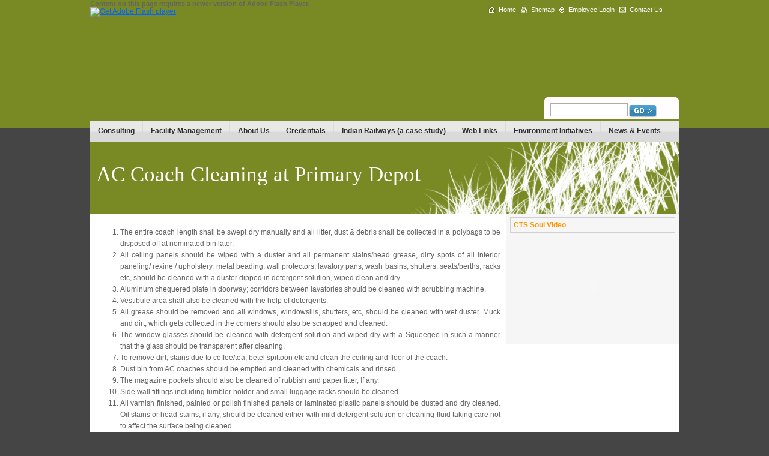

--- FILE ---
content_type: text/html; charset=UTF-8
request_url: http://www.relyoncts.com/primary-interior-ac-coach-cleaning.php
body_size: 6047
content:

<!DOCTYPE html PUBLIC "-//W3C//DTD XHTML 1.0 Transitional//EN" "http://www.w3.org/TR/xhtml1/DTD/xhtml1-transitional.dtd">
<html xmlns="http://www.w3.org/1999/xhtml">
<head>
	<meta http-equiv="Content-Type" content="text/html; charset=utf-8" />
	<title>CTS Train Cleaning Services | AC Coach Cleaning at Primary Depot</title>
	<meta name="description" content="CTS is most reliable innovative service provider especially in facility management segment. We Deliver 100% services promised. We are a top of the line service management and service consulting organization."/>
	<meta name="keywords" content="CTS Train Station Services, AC Coach Cleaning at Primary Depot, CTS Consulting, Consulting Services, Marketing Services, Consulting, Management Consulting, Technical Consulting, Business Consulting, Marketing Consulting, Marketing Consulting Firms, Top Consulting Firms, Business Management Consulting, CTS Facility Services, Facility Services, Engineering Services, Maintenance Services, Clean Train Station Services, Advertising Services, Facility Management Services, Consulting Technical Services, Environment Services & Initiatives, Outdoor Media Services, CTS Management"/>
	
	<script src="scripts/StringFunctions.js" type="text/javascript"></script>
	<script src="scripts/swfobject_modified.js" type="text/javascript"></script>
	<script type="text/javascript" src="scripts/dropdowntabs.js"></script>
	<script type="text/javascript" src="scripts/anylinkcssmenu.js"></script>
	<script src="scripts/StringFunctions.js" type="text/javascript"></script>
	<script src="scripts/swfobject_modified.js" type="text/javascript"></script>
	<script type="text/javascript" src="scripts/dropdowntabs.js"></script>
	<script src="scripts/StringFunctions.js" type="text/javascript"></script>
	<script src="scripts/swfobject_modified.js" type="text/javascript"></script>
	<script type="text/javascript" src="scripts/dropdowntabs.js"></script>
	<script type="text/javascript">
	anylinkcssmenu.init("anchorclass")
	</script>
	<link href="css/style.css" rel="stylesheet" type="text/css" />
	<style type="text/css">
	<!--
	.style1 {
		font-size: 14px;
		font-weight: bold;
		color: #798923;
	}
	-->
	</style>
	<script type="text/javascript">

  var _gaq = _gaq || [];
  _gaq.push(['_setAccount', 'UA-39588402-1']);
  _gaq.push(['_trackPageview']);

  (function() {
    var ga = document.createElement('script'); ga.type = 'text/javascript'; ga.async = true;
    ga.src = ('https:' == document.location.protocol ? 'https://ssl' : 'http://www') + '.google-analytics.com/ga.js';
    var s = document.getElementsByTagName('script')[0]; s.parentNode.insertBefore(ga, s);
  })();

</script>
</head>
<body >
<div id="main">
<div>
<div id="leftpart">
  <object id="FlashID" classid="clsid:D27CDB6E-AE6D-11cf-96B8-444553540000" width="600" height="200">
    <param name="movie" value="/images/globe_2new.swf" />
    <param name="quality" value="high" />
    <param name="wmode" value="opaque" />
    <param name="swfversion" value="6.0.65.0" />
    <!-- This param tag prompts users with Flash Player 6.0 r65 and higher to download the latest version of Flash Player. Delete it if you don’t want users to see the prompt. -->
    <param name="expressinstall" value="/Scripts/expressInstall.swf" />
    <!-- Next object tag is for non-IE browsers. So hide it from IE using IECC. -->
    <!--[if !IE]>-->
    <object type="application/x-shockwave-flash" data="/images/globe_2new.swf" width="600" height="200">
      <!--<![endif]-->
      <param name="quality" value="high" />
      <param name="wmode" value="opaque" />
      <param name="swfversion" value="6.0.65.0" />
      <param name="expressinstall" value="/Scripts/expressInstall.swf" />
      <!-- The browser displays the following alternative content for users with Flash Player 6.0 and older. -->
      <div>
        <h4>Content on this page requires a newer version of Adobe Flash Player.</h4>
        <p><a href="http://www.adobe.com/go/getflashplayer"><img src="http://www.adobe.com/images/shared/download_buttons/get_flash_player.gif" alt="Get Adobe Flash player" width="112" height="33" /></a></p>
      </div>
      <!--[if !IE]>-->
    </object>
    <!--<![endif]-->
  </object>
</div>
<div id="rightpart">
<div id="hederlink"><ul><li><a class="home" href="/">Home</a> </li><li> <a class="sitemap" href="/sitemap.php">Sitemap</a></li><li> <a class="login" href="/DB/Login.php">Employee Login</a></li><li><a class="contactus" href="/contact-us.php">Contact Us</a></li>
</ul>
</div>
<div id="search"><p><input  class="input "name="" type="text" /></p>
<form id="form1" name="form1" method="post" action="">
<input type="image" name="imageField" id="imageField" src="/images/button.jpg" />
</form>
</div>
</div>
<div class="clearboth"></div>
 </div>


<div id="bluemenu" class="bluetabs">
<ul>
<li><a href="/cts-consulting.php" rel="dropmenu1_b">Consulting</a></li>
<li><a href="/cts-facility-services.php" rel="dropmenu2_b">Facility Management</a></li>
<li><a href="/about-cts.php" rel="dropmenu3_b">About Us</a></li>
<li><a href="/cts-credentials.php" rel="dropmenu4_b">Credentials</a></li>
<li><a href="/indian-railways.php" rel="dropmenu5_b">Indian Railways (a case study)</a></li>
<li><a href="/web-links.php" rel="dropmenu6_b">Web Links</a></li>
<li><a href="/environment-initiatives.php" rel="dropmenu7_b">Environment Initiatives</a></li>
<li><a href="/news.php">News & Events</a></li>
</ul>
</div>
<!--1st drop down menu -->
<div id="dropmenu1_b" class="dropmenudiv_b">
<a class="menulink" href="/cts-services.php">Services as they are</a>
<a class="menulink" href="/service-blue-printing.php">Service Blue Printing</a>
<a class="menulink" href="/service-quality-dimensions.php">Service Quality Dimensions</a>
<a class="menulink" href="/service-strategy.php">Service Strategy</a>
<a class="menulink" href="/servicescape.php">Service scape</a>
</div>


<!--2nd drop down menu -->
<div id="dropmenu2_b" class="dropmenudiv_b" style="width:220px;">
<a class="menulink" href="/service-product-types.php">Service Product Types</a>
<a class="menulink" href="/services-quality-dimensions.php">Services Quality Dimensions </a>
<a class="menulink" href="/services-benchmark-standards.php">Services Benchmark &amp; Standards</a>
<a class="menulink" href="/training-development.php">Training &amp; Development  </a>
<a class="menulink" href="/service-locations.php">Service Locations</a>
</div>

<!--3nd drop down menu -->
<div id="dropmenu3_b" class="dropmenudiv_b" style="width:230px;">
<a class="menulink" href="/integrated-management-systems.php"> Integrated Management Systems </a>
<a class="menulink" href="/cts-management.php">CTS Management  </a>
<a class="menulink" href="/e-Catalogue-CTS.pdf">e-Catalogue </a>
<a class="menulink" href="/our-bankers.php">Our Bankers </a>
<a class="menulink" href="/our-supply-chain-partners.php">Our Supply Chain Partners</a>
<a class="menulink" href="/our-auditors.php">Our Auditors</a>
<a class="menulink" href="/careers-with-cts.php">Careers with CTS</a>
<a class="menulink" href="/management-information-systems.php">Management Information Systems</a>
<a class="menulink" href="/hr-policy.php">HR Policy</a>
<a class="menulink" href="/contact-us.php">Contact Us</a></div>


<!--3nd drop down menu -->
<div id="dropmenu4_b" class="dropmenudiv_b" style="width:230px;">
<a class="menulink" href="/recognition.php"> 	Awards &amp; Recognitions</a>
<a class="menulink" href="/certification.php">Certifications </a>
<a class="menulink" href="/achievements.php">Achievements </a>
<a class="menulink" href="/intellectual-property-rights.php">IPR (Intellectual Property Rights)</a>
</div>

<!--3nd drop down menu -->
<div id="dropmenu5_b" class="dropmenudiv_b" style="width:320px;">
<a class="menulink" href="/services-products-design.php">Service Products Design</a>
<a class="menulink" href="/coach-cleaning-services-standards.php">Coach Cleaning Service Standards &amp; Benchmarks </a>
<a class="menulink" href="/technical-specifications-coach-cleaning.php">Technical Specifications of Coach Cleaning    </a>
<a class="menulink" href="/performance-feedback.php">Performance Feedback </a>
<a class="menulink" href="/railway-board-circulars-cleaning.php">Railway Board Circulars on Coach Cleaning</a>
<a class="menulink" href="/coach-cleaning-contracts-awarded.php">Coach Cleaning Contracts Awarded by Railways</a></div>


<div id="dropmenu6_b" class="dropmenudiv_b" style="width:260px;">
<a class="menulink" href="http://www.indianrailways.gov.in/" rel="nofollow" target="_blank">Ministry of Railways </a>
<a class="menulink" href="http://www.indianrailways.gov.in/indianrailways/index.jsp" rel="nofollow" target="_blank">Indian Railway Websites </a>
<a class="menulink" href="http://erail.in/" rel="nofollow" target="_blank">Rail Enquiries </a>
<a class="menulink" href="http://www.fmsalumni.in/users/home" rel="nofollow"  target="_blank">FMS Alumni Association</a>
<a class="menulink" href="http://www.eurekaforbes.com/" rel="nofollow"  target="_blank">Eureka Forbes Limited</a>
<a class="menulink" href="http://www.livinlitefoods.net/" rel="nofollow"  target="_blank">LiveinLiteFoods</a>
<a class="menulink" href="http://www.iodonline.com/" rel="nofollow"  target="_blank">Institute of Directors</a>
<a class="menulink" href="http://www.wcfcg.com/" rel="nofollow"  target="_blank">World Council of Corporate Governance</a>
<a class="menulink" href="http://www.icicibank.com/" rel="nofollow"  target="_blank">ICICI Bank</a>
<a class="menulink" href="http://www.karcher.com/" rel="nofollow"  target="_blank">Karcher</a>
<a class="menulink" href="http://www.nilfisk.com/" rel="nofollow"  target="_blank">Nilfisk-Advance</a>
<a class="menulink" href="http://www.pudumjeehygiene.com/" rel="nofollow"  target="_blank">Pudumjee</a>
<a class="menulink" href="http://www.rbi.org.in/" rel="nofollow"  target="_blank">Reserve Bank of India</a>
<a class="menulink" href="http://www.esic.nic.in/" rel="nofollow"  target="_blank">Employee State Insurance Corporation</a>
<a class="menulink" href="http://www.epfindia.com/" rel="nofollow"  target="_blank">Providend Fund</a>
<a class="menulink" href="http://www.salestaxindia.com/" rel="nofollow"  target="_blank">Ministry of Sales Tax</a>
<a class="menulink" href="http://labour.nic.in/" rel="nofollow"  target="_blank">Ministry of Labour</a>
<a class="menulink" href="http://www.mca.gov.in/" rel="nofollow"  target="_blank">Ministry of Corporate Affairs</a>
<a class="menulink" href="http://www.nationalrailmuseum.org/" rel="nofollow"  target="_blank">Rail Museum</a>
</div>


<div id="dropmenu7_b" class="dropmenudiv_b" style="width:160px;">
<a class="menulink" href="/e-campanion.php">E-campaigns</a>
<a class="menulink" href="/climathon.php">Climathon </a>
<a class="menulink" href="/greenagers.php">Greenagers </a>
</div>


<script type="text/javascript">
tabdropdown.init("bluemenu")
</script>



<div class="innerpages">
<h1>AC Coach Cleaning  at Primary Depot</h1>
</div>

<div id="container">
<div id="leftsect">
<div id="contentpart">
  <ol>
    <li>
      <div align="justify">The entire coach length shall be swept dry manually and all litter, dust &amp; debris shall be collected in a polybags to be disposed off at nominated bin later.</div>
    </li>
    <li>
      <div align="justify">All ceiling panels should be wiped with a duster and all permanent stains/head grease, dirty spots of all interior paneling/ rexine / upholstery, metal beading, wall protectors, lavatory pans, wash basins, shutters, seats/berths, racks etc, should be cleaned with a duster dipped in detergent solution, wiped clean and dry.</div>
    </li>
    <li>
      <div align="justify">Aluminum chequered plate in doorway; corridors between lavatories should be cleaned with scrubbing machine.</div>
    </li>
    <li>
      <div align="justify">Vestibule area shall also be cleaned with the help of detergents.</div>
    </li>
    <li>
      <div align="justify">All grease should be removed and all windows, windowsills, shutters, etc, should be cleaned with wet duster. Muck and dirt, which gets collected in the corners should also be scrapped and cleaned.</div>
    </li>
    <li>
      <div align="justify">The window glasses should be cleaned with detergent solution and wiped dry with a Squeegee in such a manner that the glass should be transparent after cleaning.</div>
    </li>
    <li>
      <div align="justify">To remove dirt, stains due to coffee/tea, betel spittoon etc and clean the ceiling and floor of the coach.</div>
    </li>
    <li>
      <div align="justify">Dust bin from AC coaches should be emptied and cleaned with chemicals and rinsed.</div>
    </li>
    <li>
      <div align="justify">The magazine pockets should also be cleaned of rubbish and paper litter, If any.</div>
    </li>
    <li>
      <div align="justify">Side wall fittings including tumbler holder and small luggage racks should be cleaned.</div>
    </li>
    <li>
      <div align="justify">All varnish finished, painted or polish finished panels or laminated plastic panels should be dusted and dry cleaned. Oil stains or head stains, if any, should be cleaned either with mild detergent solution or cleaning fluid taking care not to affect the surface being cleaned.</div>
    </li>
    <li>
      <div align="justify">Electroplated fittings should also be dusted and, if required, cleaned with detergent solution and wiped dry.</div>
    </li>
    <li>
      <div align="justify">Cushions should be cleaned with a duster. Oil or head stains and dirty spots, if any, should be cleaned with mild detergent solution and wiped dry.</div>
    </li>
    <li>
      <div align="justify">All window sills should be cleaned with wet duster. Muck and dirt which gets collected in the corners should also be scraped and cleaned.</div>
    </li>
    <li>
      <div align="justify">The window glasses should be cleaned by detergent solution and wiped dry with a dry duster.</div>
    </li>
    <li>
      <div align="justify">The sliding and other doors should be wiped dry, the dust from the corners and ends cleaned and removed.</div>
    </li>
    <li>
      <div align="justify">Oil/head stains or dirty spots, if any cleaned with a duster dipped in detergent solution and wiped dry.</div>
    </li>
    <li>
      <div align="justify">The mirrors in the compartments should be cleaned with a duster and stains, if any, removed with detergent solution.</div>
    </li>
    <li>
      <div align="justify">The window panes shall be cleaned with glass cleaning agent and dried.</div>
    </li>
    <li>
      <div align="justify">Table tops in the compartment should be cleaned with cloth dipped in detergent solution and wiped dry.</div>
    </li>
    <li>
      <div align="justify">The floor and the corridor should be swept dry with brush banister and sweepings collected in a dust bin.</div>
    </li>
    <li>
      <div align="justify">Under no circumstances should sweepings be thrown on the washing line.</div>
    </li>
    <li>
      <div align="justify">Dust bins should invariably be carried to dust boxes placed at either ends of the washing line platforms for emptying. After dry sweeping, they should then be wiped; with wet sponge cloth.</div>
    </li>
    <li>
      <div align="justify">All stains should be removed by hard rubbing with the cloth dipped in detergent solution and a dilute solution of deodorant.</div>
    </li>
    <li>
      <div align="justify">Grooves of alarm chain handle along with the handles should also be cleaned well.</div>
    </li>
    <li>
      <div align="justify">In case of AC coaches, waste paper basket, etc., should be emptied into a dust bin and cleaned. Almirahs, hangers, stools, side tables, loose cushioned arm rests, foot rest, etc., should be cleaned with a duster and polished items/panels should be touched up where required.</div>
    </li>
    <li>
      <div align="justify">The carpets should be brushed once a month, carpets should be aired in open, preferably in sun, and dusted outside. Before they are replaced, the floor should be swept and thoroughly cleaned.</div>
    </li>
    <li>
      <div align="justify">The wash basins in the compartments should be cleaned with effective detergent and wiped dry.</div>
    </li>
    <li>
      <div align="justify">It should be ensured that the drain hole and the drain pipe are clear and water drains out speedily and smoothly.</div>
    </li>
    <li>
      <div align="justify">All Brass and electroplated fittings should be cleaned and metal polished where necessary.</div>
    </li>
    <li>
      <div align="justify">The floor of the coach should be scrubbed with floor scrubber and all wet muck shall be picked up with vacuum cleaner to leave it clean &amp; dry.</div>
    </li>
    <li>
      <div align="justify">The vestibule area shall be washed with HP jet and cleaned thoroughly with brushes to remove all deposits. It shall be sprayed with phenyl for hygiene feeling.</div>
    </li>
    <li>
      <div align="justify">In the end, all windows should be closed and approved brand of insecticide/flit oil should be sprayed in the coaches. The doors of the compartments should be closed.</div>
    </li>
  </ol>
  <p><a href="scope-of-work-drc.php">Back</a></p>
  </div>
</div>
<div id="rightsect">
<div  class="vedio"><h2>CTS Soul Video</h2> 
<div style="width:270px; height:180px;"> <object width="275" height="180"><param name="movie" value="http://www.youtube.com/v/I5VH9fpyYwM&hl=en_US&fs=1&"></param><param name="allowFullScreen" value="true"></param><param name="allowscriptaccess" value="always"></param><embed src="http://www.youtube.com/v/I5VH9fpyYwM&hl=en_US&fs=1&" type="application/x-shockwave-flash" allowscriptaccess="always" allowfullscreen="true" width="275" height="180"></embed></object></div>
</div>


</div>
<div class="clr"></div>

<div  id="footer">
	<table width="100%" border="0" cellspacing="0" cellpadding="0">
    	<tr>
      		<td width="13%" style="font-size:14px; color:#FFF; font-weight:bold; padding-left:10px;">FOLLOW US ON </td>
      		<td width="4%"><a href="http://www.facebook.com/pages/CTS/158206634198297?ref=ts" target="_blank"><img src="/images/f.jpg" width="32" height="29" alt="Relyoncts in facebook.com"/></a></td>
      		<td width="4%"><a href="http://twitter.com/skjalla" target="_blank"><img src="/images/t.jpg" width="32" height="29" alt="Relyoncts in twitter.com"/></a></td>
      		<td width="6%"><a href="http://www.linkedin.com/profile/edit?trk=tab_pro" target="_blank"><img src="/images/linkid.jpg" width="32" height="29" alt="Relyoncts in linkedin.com"/></a></td>
      		<td width="73%"></td>
        </tr>
	</table>
  	<div id="footernew">
    	<div style="margin-bottom:5px;">© 2010 CTS Management Services Pvt. Ltd. - All rights reserved.</div>
  	</div>
</div>
</div>

</div>




</body>
</html>


--- FILE ---
content_type: text/css
request_url: http://www.relyoncts.com/css/style.css
body_size: 1786
content:
body {margin:0; padding:0; background:url(../images/homepages.gif) repeat-x #454545; padding:0px; margin:0px; margin:0 auto; overflow-x:hidden; color:#646464; font:normal 11px Arial;}
div, p, h1, h2, h3, h4, h5, h6,input,a , form {margin:0; padding:0; }
ul, li {}
img {border:0; outline:none;}
.clearboth {clear:both;}
.clr{clear:both;}
a{color:#06F; font-size:12px;}
#main{ margin:auto; width:980px; }
#leftpart{ float:left; width:600px; height:201px;  }
#rightpart{ float:left; width:380px; }
#hederlink{ margin-top:10px; }
#hederlink ul{ padding:0px 0px 0px 60px; margin:0px; list-style-type:none;}
#hederlink ul li{ float:left; padding:0px 5px 0px 0px ;}
#hederlink ul li a.home{ background:url(../images/home.jpg) left no-repeat; padding-left:20px; text-decoration:none; color:#FFF; font-size:11px;}
#hederlink ul li a.sitemap{ background:url(../images/sitempa.jpg) left no-repeat; padding-left:20px; text-decoration:none; color:#FFF; font-size:11px;}
#hederlink ul li a.contactus{ background:url(../images/mail.jpg) left no-repeat; padding-left:20px; text-decoration:none; color:#FFF; font-size:11px;}
#hederlink ul li a.login{ background:url(../images/login.jpg) left no-repeat; padding-left:18px; text-decoration:none; color:#FFF; font-size:11px;}

#search{width:214px; height:27px; float:right; background:url(../images/searchimg.jpg) no-repeat; margin-top:140px; padding:10px 0px 0px 10px;}
#search .input{  width:127px; height:20px; padding:0px; margin:0px; background:#fff; border:#aeaeae solid 1px; float:left}



#menu{background:url(../images/bgmenu.jpg) repeat-x; height:41px;}
#menu ul{ padding:0px; margin:0px; list-style-type:none;}
#menu ul li{ float:left}
#menu ul li a{background:url(../images/line.jpg) right no-repeat; padding:13px 12px; font-size:12px; font-weight:bold; color:#494949; display:block; float:left; text-decoration:none}
#menu ul li a:hover{ text-decoration:none}
	
#container{background:#FFF;}
#leftsect{width:693px; float:left; background:#FFF;}
#contentpart{padding:10px; font-size:12px; text-align:justify; line-height:19px;}
#contentpart p{ margin-bottom:10px;}

#contentpart h1{ font-size:14px; font-weight:bold; color:#798923; padding-bottom:5px;}

#left1{border:#d2d2d2 solid 1px; float:left; width:205px; background:#f4f4f4}
#left1 h2{ font-size:12px; font-weight:bold; padding:5px; text-align:left; color:#728359}
#left1 p{ font-size:11px; padding:5px; margin:0px; }
#clin_img_scr{width:650px; border:#e9e9e9 solid 1px; padding:10px;  }
.heading{ background:url(../images/clients_heading.jpg) no-repeat; width:181px; height:22px; padding:5px 0px 0px 5px; color:#728359; font-size:14px; font-weight:bold}

#footer{background:#728359; height:30px;}
#footernew{ text-align:center; background:#FFF; text-align:center; padding:10px;}


#rightsect{width:287px; float:left ; background:#f6f6f6;}
#rightsect .vedio{ padding:6px;}
#rightsect .vedio h2{ color:#ff9900; font-size:12px; font-weight:bold; border:#d1d1d1 solid 1px; padding:5px; margin:0px}

#rightsect .form h2{ color:#ff9900; font-size:12px; font-weight:bold; border:#d1d1d1 solid 1px; padding:5px; margin:5px}





.selectedanchor{background: yellow;}
.anylinkcss{position: absolute;left: 0;top: 0;visibility: hidden;border: 1px solid black;border-bottom-width: 0;font: normal 12px Verdana;line-height: 18px; z-index: 100; background: lightyellow; width: 200px;}
.anylinkcss ul{margin: 0;padding: 0;list-style-type: none;}
.anylinkcss ul li{ display:block; background:#333333;}
.anylinkcss ul li a{width: 100%;display: block;text-indent: 3px;border-bottom: 1px solid black;padding: 1px 0;text-decoration: none;font-weight: bold;text-indent: 5px;}
.anylinkcss a:hover{background: black; color: white;}
.anylinkcsscols{position: absolute;left: 0;top: 0;visibility: hidden; padding-top:10px; padding: 10px;font: normal 12px Verdana;z-index: 100; background:url(../images/bg2) no-repeat bottom  #f3f0f0;}
.anylinkcsscols .column{width: 155px;float: left;}
.anylinkcsscols .column ul{margin: 0;padding: 0;list-style-type: none;}
.anylinkcsscols li{padding-bottom: 7px; display:block}
.anylinkshadow{position: absolute;left: 0;top: 0; z-index: 99;  visibility: hidden;  }

.menulink{ color:#494949; text-decoration:none; font-size:11px; text-decoration:none}
.menulink:hover{ color:#494949; font-size:11px; text-decoration:underline}
.innerpages{background:url(../images/headingpages.jpg) no-repeat right #798923; width:980px; height:120px;}
.innerpages h1{color:#FFF; font-size:35px; font-weight:normal; padding:35px 0px 0px 10px; font-family:Georgia, "Times New Roman", Times, serif}

.headingCl{ font-size:13px; color:#798923;}




.bluetabs{background:url(../images/img.jpg) repeat-x; height:35px; width:980px;}
.bluetabs ul{ padding:0px; margin:0px;font: bold 12px Arial; list-style-type: none;text-align: left;}
.bluetabs li{ float:left}
.bluetabs li a{text-decoration: none; padding: 10px 13px;   color: #2d2b2b; float:left; display:block; border-right:#dadada solid 1px; }
.bluetabs li a:visited{ color: #2d2b2b;}
.bluetabs li a:hover{text-decoration: underline;color: #2d2b2b;}
.bluetabs li.selected{}
.bluetabs li.selected a{ /*selected main tab style */
background-image: url(../images/bluetabactive.gif); /*THEME CHANGE HERE*/
border-bottom-color: white;
}

.bluetabs li.selected a:hover{ /*selected main tab style */
text-decoration: none;
}

/* ######### Style for Drop Down Menu ######### */

.dropmenudiv_b{
position:absolute;
top: 0;
border: 1px solid #dadada; /*THEME CHANGE HERE*/
border-width: 0 1px;
font:normal 12px Verdana;
line-height:18px;
z-index:100;
background-color: white;
width: 200px;
visibility: hidden;
}


.dropmenudiv_b a{
width: auto;
display: block;
text-indent: 5px;
border: 0 solid #dadada; /*THEME CHANGE HERE*/
border-bottom-width: 1px;
padding: 2px 0;
text-decoration: none;
color: black;
}

* html .dropmenudiv_b a{ /*IE only hack*/
width: 100%;
}
.dropmenudiv_b a:hover{ /*THEME CHANGE HERE*/
background-color: #525e14;
color:#FFF;
}

.headingnew{ font-size:14px; color:#5e5e5e; font-weight:bold}